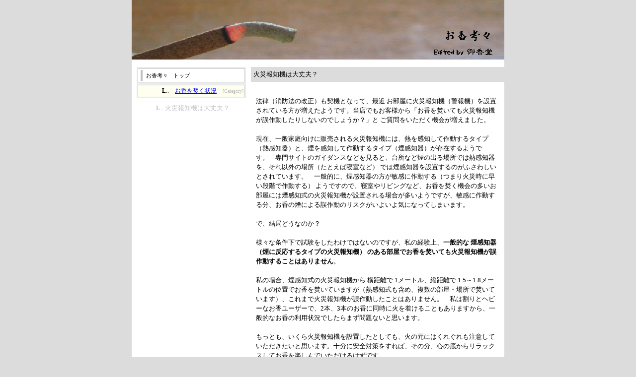

--- FILE ---
content_type: text/html
request_url: https://www.okoudo.net/situation/alarm.html
body_size: 3444
content:
<!DOCTYPE HTML PUBLIC "-//W3C//DTD HTML 4.01 Transitional//EN" "http://www.w3.org/TR/html4/loose.dtd">
<html lang="ja">
<head>
<meta http-equiv="Content-Type" content="text/html; charset=Shift_JIS">
<meta http-equiv="Content-Style-type" content="text/css">
<meta name="keywords" content="お香,焚き方,楽しみ方,チベット,天然" lang="ja">
<meta name="description" content="お香（お線香）を楽しんでみたいけど、家の部屋には火災報知器があるからなぁ…。そんな風にお香の使用を躊躇される方もいらっしゃると思います。では実際、お香（お線香）の煙に火災報知器は反応するのでしょうか">
<title>火災報知機は大丈夫？ | お香考々</title>
<meta name="viewport" content="width=device-width,user-scalable=no,maximum-scale=1" />
<link rel="stylesheet" media="all" type="text/css" href="../style.css" />
<link rel="shortcut icon" href="https://www.okoudo.net/favicon.ico">
</head>
<body>

<div id="frame">

 <!--header-->
  <div id="head">
   <A Href="../"><Img Src="../img/head01.png" border=0 alt="お香考々 トップへ" Width="750" Height="120"></A>
  </div>
 <!--header end-->

 <!--right block-->
 <div id="right">
  <div class="main0">
   <div class="index">火災報知機は大丈夫？</div>
	<p>
<br>
法律（消防法の改正）も契機となって、最近 お部屋に火災報知機（警報機）を設置されている方が増えたようです。当店でもお客様から「お香を焚いても火災報知機が誤作動したりしないのでしょうか？」と ご質問をいただく機会が増えました。
<br><br>
現在、一般家庭向けに販売される火災報知機には、熱を感知して作動するタイプ（熱感知器）と、煙を感知して作動するタイプ（煙感知器）が存在するようです。　専門サイトのガイダンスなどを見ると、台所など煙の出る場所では熱感知器を、それ以外の場所（たとえば寝室など） では煙感知器を設置するのがふさわしいとされています。　一般的に、煙感知器の方が敏感に作動する（つまり火災時に早い段階で作動する） ようですので、寝室やリビングなど、お香を焚く機会の多いお部屋には煙感知式の火災報知機が設置される場合が多いようですが、敏感に作動する分、お香の煙による誤作動のリスクがいよいよ気になってしまいます。
<br><br>
で、結局どうなのか？
<br><br>
様々な条件下で試験をしたわけではないのですが、私の経験上、<B>一般的な 煙感知器（煙に反応するタイプの火災報知機） のある部屋でお香を焚いても火災報知機が誤作動することはありません</B>。
<br><br>
私の場合、煙感知式の火災報知機から 横距離で 1メートル、縦距離で 1.5～1.8メートルの位置でお香を焚いていますが（熱感知式も含め、複数の部屋・場所で焚いています）、これまで火災報知機が誤作動したことはありません。　私は割りとヘビーなお香ユーザーで、2本、3本のお香に同時に火を着けることもありますから、一般的なお香の利用状況でしたらまず問題ないと思います。
<br><br>
もっとも、いくら火災報知機を設置したとしても、火の元にはくれぐれも注意していただきたいと思います。十分に安全対策をすれば、その分、心の底からリラックスしてお香を楽しんでいただけるはずです。

<br><br>
<Img Src="../img/alarm.jpg" alt="普通に焚く限り 警報機は無反応です" Border="0" Width="485" Height="350">
<br>
	</p>

  </div>
 </div>
 <!--right block end-->
 <!--left block-->
 <div id="left">
  <div class="leftmain">
	<ul>
	<li><A Href="../">お香考々　トップ</A></li>
	</ul>
  </div>

  <div class="leftmain">
   <div class="pic">
   　　<B>L</B>..　<A Href="./">お香を焚く状況</A>　<Font size="-3" Color="#C0C0C0">[Category]</Font>
   </div>
  </div>

<p>
	　　　<Font Color="#C0C0C0"><B>L</B>.. 火災報知機は大丈夫？</Font><br>

</p>
	<br>
	<br>

<br>

 </div>
<!--left block end-->
<!--footer-->
 <div id="foot">
  <Div Align="center">Copyright　&copy; 御香堂 　All rights reserved. </Div>
 </div>
<!--footer end-->
</div>



</body>
</html>




--- FILE ---
content_type: text/css
request_url: https://www.okoudo.net/style.css
body_size: 6149
content:
/*ページ全体の指定*/
body{
margin:0px;
padding:0px;
		background:#DCDCDC;
		font-size:11px;
		line-height:190%;
		font-family:"メイリオ","Meiryo","ＭＳ Ｐゴシック","MS PGOTHIC","Verdana";
}

/*ページ全体のリンク指定*/
a{
	color:#0000FF;
	}
a:hover{
	text-decoration:none;
	}
	
	
/*ページの輪郭*/
#frame{
	width: 750px;
	background:#fff;
	margin: 0 auto 0 auto;
}

/*ヘッダ*/
#head{
	width: 750px;
	margin:0 auto 15px auto;
}





/*左のブロック*/
#left{
	width: 240px;
	float: left;
}
.leftmain{
	width:216px;
	padding:2px;
	margin:0 auto 0em auto;
	background:#EBECEC;
	font-size:11px;
	}
	.pic{
		border:1px solid #ccc;
		padding:1px;
		line-height:110%;
		background:#D3D3D3;
		font-size:11px;
		text-align:right;
		}

.leftmain2{
	width:216px;
	padding:3px;
	margin:0 auto 0em auto;
	background:#F5F5F5;
	font-size:10px;
	}
	.pic{
		border:1px solid #ccc;
		padding:2px;
		line-height:150%;
		background:#FFFFF0;
		font-size:12px;
		}



.leftmain ul{
	margin:0px;
	padding:0px;
	list-style:none;
	}
	.leftmain li{
		background:#fff;
		padding:2px 5px;
		margin:1px 0px 1px 0px;
		border:1px solid #ccc;
		}
		
		/*左のメニュー*/
		.leftmain li a{
			color:#000000;
			background:#ffffff;
			font-size:11px;
			text-decoration:none;
			border-left:4px solid #C0C0C0;
			display:block;
			padding:1px 0px 1px 7px;
			margin:0px;
			}
		/*メニューにポインタを載せた時の指定*/
		.leftmain li a:hover{
			color:#696969;
			border-left:4px solid #808080;
			}
			

	.lefttext03{
			padding:0px 15px 0px 20px;
			line-height:150%;
			font-size:10px;
		}


	/*ソーシャルボタン*/
	.sns-wrap-mob {
	display:none;
		}



/*右のブロック*/
#right{
	width:510px;
	float:right;
}



/*右のタイトル部分*/

	.index{
	background:#DCDCDC;
	font-size:13px;
	font-weight:500;
	margin:0px;
	padding:5px;
	}

	h1 
	{ 
	font-size:13px;
	padding:0px;
	margin:0px;
	 } 

	h2 
	{ 
	font-size:12px;
	line-height:150%;
	padding:0px;
	margin:0px 10px 0px 10px;
	 } 

	/*ソーシャルボタン*/
	.sns-wrap {
		float: right;
		position: relative;
		list-style: none;
		font-size:10px;
		margin:5px 2px 0px 0px;
		}

	.sns-wrap li{
		float: left;
		margin:0px 5px 0px 2px;
		}

	/*メインの記事の部分*/
	.main{
		padding:0px;
		margin:0px;
		font-size:13px;
		}
		
	/*本文をくくる*/
	p{
		margin:10px;
		padding:0px;
		font-size:13px;
		line-height:150%;
		}
		
#items{
	width: 260px;
	float: right;
}

	/*出典*/
    .source{
		padding:0px 10px;
		margin:0px 0px 15px;
		font-size:10px;
		text-align:right;
		color:#808080;
    }

#foot{
	clear:both;
	width:750px;
	height:30px;
	background: #EBECEC;
	border-top:5px solid #F5F5F5;
	padding:0px;
	margin:0px auto 0 auto;
	}
	#foot a{
		color:#000;
		text-decoration:none;
		}
	#foot a:hover{
		text-decoration:underline;
		}



/*===============================================
●smart.css  画面の横幅が560pxまで
===============================================*/
@media screen and (max-width:560px){
img{
max-width: 100%;
height: auto;
width /***/:auto;
}
#container{
width:100%;
}


/*ページの輪郭*/
#frame{
	width: 100%;
	background:#fff;
	margin: 0 auto 0 auto;
}


/*ヘッダ*/
#head{
	width: 100%;
	margin:0 auto 3px auto;
}

/*Flex Box 順番並び替え*/
.wrapper {
   display: flex;           /* Flexコンテナ化 */
   flex-direction: column; /* ボックスを縦並びに */
}




	/*ヘッダメニュー*/
	#headmenu{
		order: 3;
		width:84%;
		background:#ffffff;
		color:#d3d3d3;
		font-size:11px;
		padding-bottom:5px;
		margin-bottom:0px;
		}
	#headmenu ul{
		width:100%;
		list-style:none;
		}
	#headmenu li{
		width:100%;
		float:none;
		border:3px solid #ffffff;
		background:#f5f5f5;
		text-align:right;
		font-size:14px;
		padding:4px;
		}
	#headmenu li a{
		text-decoration:none;
		color:#000000;
		font-size:14px;
		}
	#headmenu li a:hover{
			color:#808080;
		}



/*左のブロック*/
#left{
	order: 1;
	width: 100%;
	float: none;
	position: relative;
	font-size:14px;
}
.leftmain{
	width:96%;
	padding:2px;
	margin:0 auto 0em auto;
	background:#EBECEC;
	font-size:14px;
	}


.leftmain2{
	width:196px;
	padding:3px;
	margin:0 auto 0em auto;
	background:#EBECEC;
	font-size:12px;
	}
	.pic{
		border:1px solid #ccc;
		padding:2px;
		line-height:150%;
		background: #fffff0;
		font-size:14px;
		}



.leftmain ul{
	margin:0px;
	padding:0px;
	list-style:none;
	}
	.leftmain li{
		background:#fff;
		padding:3px 5px;
		margin:4px 0px 4px 0px;
		border:1px solid #ccc;
		}
		
		/*左のメニュー*/
		.leftmain li a{
			color:#000000;
			background:#ffffff;
			background-position: right;
			background-size: contain;
			background-repeat:no-repeat;
			font-size:14px;
			text-decoration:none;
			border-left:5px solid #C0C0C0;
			display:block;
			padding:3px 0px 3px 7px;
			margin:0px;
			}
		/*メニューにポインタを載せた時の指定*/
		.leftmain li a:hover{
			color:#808080;
			border-left:4px solid #696969;
			}




.new00{
	width:70%;
	padding:2px;
	margin:0 auto 0em auto;
	background:#F5F5F5;
	float:right;
	}

.new{
	border:1px solid #ccc;
	padding:3px;
	margin:3px auto 0em auto;
	background:#FFF5EE;
	font-size:14px;
	}

.lefttext01{
	font-size:11px;
	line-height:220%;
	}

.lefttext02{
	display:none;
	}


	/*ソーシャルボタン*/
	.sns-wrap-mob {
		display:inline;
		float: right;
		position: relative;
		list-style: none;
		font-size:10px;
		margin:0px 2px 0px 0px;
		}

	.sns-wrap-mob li{
		float: left;
		margin:0px 5px 0px 2px;
		}



/*右のブロック*/
#right{
	order: 2;
	width:100%;
	float:none;
	
}



/*右のタイトル部分*/

	.index{
	background:#DCDCDC;
	font-size:14px;
	font-weight:500;
	margin:0px;
	padding:4px;
	}

	/*ソーシャルボタン*/
	.sns-wrap {
	display:none;
		}


	/*メインの記事の部分*/
	.main0{
		background-repeat:no-repeat;
		font-size:13px;
		padding:0px;
		margin:0px;
		}

	.main{
		padding:0px;
		margin:0px;
		font-size:13px;
		}
		
	/*本文をくくる*/
	p{
		margin:10px;
		padding:0px;
		font-size:13px;
		line-height:150%;
		}

    .incense02 td{
        width: 94%;
        display: block;
    }

#items{
	width: 260px;
	float: right;
}


#foot{
	clear:both;
	width:100%;
	height:30px;
	background:#DCDCDC;
	border-top:5px solid #F5F5F5;
	padding:0px;
	margin:0px auto 0 auto;
	}
	#foot a{
		color:#000;
		text-decoration:none;
		}
	#foot a:hover{
		text-decoration:underline;
		}

}




		